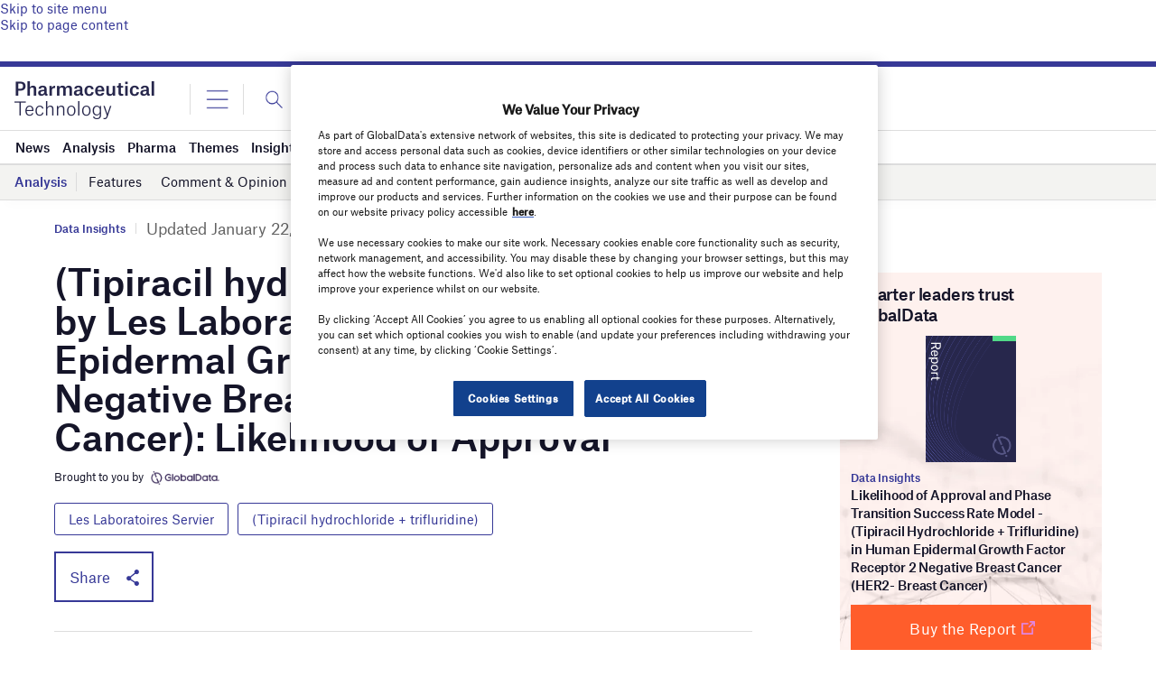

--- FILE ---
content_type: text/html; charset=utf-8
request_url: https://www.google.com/recaptcha/api2/anchor?ar=1&k=6LcqBjQUAAAAAOm0OoVcGhdeuwRaYeG44rfzGqtv&co=aHR0cHM6Ly93d3cucGhhcm1hY2V1dGljYWwtdGVjaG5vbG9neS5jb206NDQz&hl=en&v=PoyoqOPhxBO7pBk68S4YbpHZ&size=normal&anchor-ms=20000&execute-ms=30000&cb=17uvr6btj7tx
body_size: 49291
content:
<!DOCTYPE HTML><html dir="ltr" lang="en"><head><meta http-equiv="Content-Type" content="text/html; charset=UTF-8">
<meta http-equiv="X-UA-Compatible" content="IE=edge">
<title>reCAPTCHA</title>
<style type="text/css">
/* cyrillic-ext */
@font-face {
  font-family: 'Roboto';
  font-style: normal;
  font-weight: 400;
  font-stretch: 100%;
  src: url(//fonts.gstatic.com/s/roboto/v48/KFO7CnqEu92Fr1ME7kSn66aGLdTylUAMa3GUBHMdazTgWw.woff2) format('woff2');
  unicode-range: U+0460-052F, U+1C80-1C8A, U+20B4, U+2DE0-2DFF, U+A640-A69F, U+FE2E-FE2F;
}
/* cyrillic */
@font-face {
  font-family: 'Roboto';
  font-style: normal;
  font-weight: 400;
  font-stretch: 100%;
  src: url(//fonts.gstatic.com/s/roboto/v48/KFO7CnqEu92Fr1ME7kSn66aGLdTylUAMa3iUBHMdazTgWw.woff2) format('woff2');
  unicode-range: U+0301, U+0400-045F, U+0490-0491, U+04B0-04B1, U+2116;
}
/* greek-ext */
@font-face {
  font-family: 'Roboto';
  font-style: normal;
  font-weight: 400;
  font-stretch: 100%;
  src: url(//fonts.gstatic.com/s/roboto/v48/KFO7CnqEu92Fr1ME7kSn66aGLdTylUAMa3CUBHMdazTgWw.woff2) format('woff2');
  unicode-range: U+1F00-1FFF;
}
/* greek */
@font-face {
  font-family: 'Roboto';
  font-style: normal;
  font-weight: 400;
  font-stretch: 100%;
  src: url(//fonts.gstatic.com/s/roboto/v48/KFO7CnqEu92Fr1ME7kSn66aGLdTylUAMa3-UBHMdazTgWw.woff2) format('woff2');
  unicode-range: U+0370-0377, U+037A-037F, U+0384-038A, U+038C, U+038E-03A1, U+03A3-03FF;
}
/* math */
@font-face {
  font-family: 'Roboto';
  font-style: normal;
  font-weight: 400;
  font-stretch: 100%;
  src: url(//fonts.gstatic.com/s/roboto/v48/KFO7CnqEu92Fr1ME7kSn66aGLdTylUAMawCUBHMdazTgWw.woff2) format('woff2');
  unicode-range: U+0302-0303, U+0305, U+0307-0308, U+0310, U+0312, U+0315, U+031A, U+0326-0327, U+032C, U+032F-0330, U+0332-0333, U+0338, U+033A, U+0346, U+034D, U+0391-03A1, U+03A3-03A9, U+03B1-03C9, U+03D1, U+03D5-03D6, U+03F0-03F1, U+03F4-03F5, U+2016-2017, U+2034-2038, U+203C, U+2040, U+2043, U+2047, U+2050, U+2057, U+205F, U+2070-2071, U+2074-208E, U+2090-209C, U+20D0-20DC, U+20E1, U+20E5-20EF, U+2100-2112, U+2114-2115, U+2117-2121, U+2123-214F, U+2190, U+2192, U+2194-21AE, U+21B0-21E5, U+21F1-21F2, U+21F4-2211, U+2213-2214, U+2216-22FF, U+2308-230B, U+2310, U+2319, U+231C-2321, U+2336-237A, U+237C, U+2395, U+239B-23B7, U+23D0, U+23DC-23E1, U+2474-2475, U+25AF, U+25B3, U+25B7, U+25BD, U+25C1, U+25CA, U+25CC, U+25FB, U+266D-266F, U+27C0-27FF, U+2900-2AFF, U+2B0E-2B11, U+2B30-2B4C, U+2BFE, U+3030, U+FF5B, U+FF5D, U+1D400-1D7FF, U+1EE00-1EEFF;
}
/* symbols */
@font-face {
  font-family: 'Roboto';
  font-style: normal;
  font-weight: 400;
  font-stretch: 100%;
  src: url(//fonts.gstatic.com/s/roboto/v48/KFO7CnqEu92Fr1ME7kSn66aGLdTylUAMaxKUBHMdazTgWw.woff2) format('woff2');
  unicode-range: U+0001-000C, U+000E-001F, U+007F-009F, U+20DD-20E0, U+20E2-20E4, U+2150-218F, U+2190, U+2192, U+2194-2199, U+21AF, U+21E6-21F0, U+21F3, U+2218-2219, U+2299, U+22C4-22C6, U+2300-243F, U+2440-244A, U+2460-24FF, U+25A0-27BF, U+2800-28FF, U+2921-2922, U+2981, U+29BF, U+29EB, U+2B00-2BFF, U+4DC0-4DFF, U+FFF9-FFFB, U+10140-1018E, U+10190-1019C, U+101A0, U+101D0-101FD, U+102E0-102FB, U+10E60-10E7E, U+1D2C0-1D2D3, U+1D2E0-1D37F, U+1F000-1F0FF, U+1F100-1F1AD, U+1F1E6-1F1FF, U+1F30D-1F30F, U+1F315, U+1F31C, U+1F31E, U+1F320-1F32C, U+1F336, U+1F378, U+1F37D, U+1F382, U+1F393-1F39F, U+1F3A7-1F3A8, U+1F3AC-1F3AF, U+1F3C2, U+1F3C4-1F3C6, U+1F3CA-1F3CE, U+1F3D4-1F3E0, U+1F3ED, U+1F3F1-1F3F3, U+1F3F5-1F3F7, U+1F408, U+1F415, U+1F41F, U+1F426, U+1F43F, U+1F441-1F442, U+1F444, U+1F446-1F449, U+1F44C-1F44E, U+1F453, U+1F46A, U+1F47D, U+1F4A3, U+1F4B0, U+1F4B3, U+1F4B9, U+1F4BB, U+1F4BF, U+1F4C8-1F4CB, U+1F4D6, U+1F4DA, U+1F4DF, U+1F4E3-1F4E6, U+1F4EA-1F4ED, U+1F4F7, U+1F4F9-1F4FB, U+1F4FD-1F4FE, U+1F503, U+1F507-1F50B, U+1F50D, U+1F512-1F513, U+1F53E-1F54A, U+1F54F-1F5FA, U+1F610, U+1F650-1F67F, U+1F687, U+1F68D, U+1F691, U+1F694, U+1F698, U+1F6AD, U+1F6B2, U+1F6B9-1F6BA, U+1F6BC, U+1F6C6-1F6CF, U+1F6D3-1F6D7, U+1F6E0-1F6EA, U+1F6F0-1F6F3, U+1F6F7-1F6FC, U+1F700-1F7FF, U+1F800-1F80B, U+1F810-1F847, U+1F850-1F859, U+1F860-1F887, U+1F890-1F8AD, U+1F8B0-1F8BB, U+1F8C0-1F8C1, U+1F900-1F90B, U+1F93B, U+1F946, U+1F984, U+1F996, U+1F9E9, U+1FA00-1FA6F, U+1FA70-1FA7C, U+1FA80-1FA89, U+1FA8F-1FAC6, U+1FACE-1FADC, U+1FADF-1FAE9, U+1FAF0-1FAF8, U+1FB00-1FBFF;
}
/* vietnamese */
@font-face {
  font-family: 'Roboto';
  font-style: normal;
  font-weight: 400;
  font-stretch: 100%;
  src: url(//fonts.gstatic.com/s/roboto/v48/KFO7CnqEu92Fr1ME7kSn66aGLdTylUAMa3OUBHMdazTgWw.woff2) format('woff2');
  unicode-range: U+0102-0103, U+0110-0111, U+0128-0129, U+0168-0169, U+01A0-01A1, U+01AF-01B0, U+0300-0301, U+0303-0304, U+0308-0309, U+0323, U+0329, U+1EA0-1EF9, U+20AB;
}
/* latin-ext */
@font-face {
  font-family: 'Roboto';
  font-style: normal;
  font-weight: 400;
  font-stretch: 100%;
  src: url(//fonts.gstatic.com/s/roboto/v48/KFO7CnqEu92Fr1ME7kSn66aGLdTylUAMa3KUBHMdazTgWw.woff2) format('woff2');
  unicode-range: U+0100-02BA, U+02BD-02C5, U+02C7-02CC, U+02CE-02D7, U+02DD-02FF, U+0304, U+0308, U+0329, U+1D00-1DBF, U+1E00-1E9F, U+1EF2-1EFF, U+2020, U+20A0-20AB, U+20AD-20C0, U+2113, U+2C60-2C7F, U+A720-A7FF;
}
/* latin */
@font-face {
  font-family: 'Roboto';
  font-style: normal;
  font-weight: 400;
  font-stretch: 100%;
  src: url(//fonts.gstatic.com/s/roboto/v48/KFO7CnqEu92Fr1ME7kSn66aGLdTylUAMa3yUBHMdazQ.woff2) format('woff2');
  unicode-range: U+0000-00FF, U+0131, U+0152-0153, U+02BB-02BC, U+02C6, U+02DA, U+02DC, U+0304, U+0308, U+0329, U+2000-206F, U+20AC, U+2122, U+2191, U+2193, U+2212, U+2215, U+FEFF, U+FFFD;
}
/* cyrillic-ext */
@font-face {
  font-family: 'Roboto';
  font-style: normal;
  font-weight: 500;
  font-stretch: 100%;
  src: url(//fonts.gstatic.com/s/roboto/v48/KFO7CnqEu92Fr1ME7kSn66aGLdTylUAMa3GUBHMdazTgWw.woff2) format('woff2');
  unicode-range: U+0460-052F, U+1C80-1C8A, U+20B4, U+2DE0-2DFF, U+A640-A69F, U+FE2E-FE2F;
}
/* cyrillic */
@font-face {
  font-family: 'Roboto';
  font-style: normal;
  font-weight: 500;
  font-stretch: 100%;
  src: url(//fonts.gstatic.com/s/roboto/v48/KFO7CnqEu92Fr1ME7kSn66aGLdTylUAMa3iUBHMdazTgWw.woff2) format('woff2');
  unicode-range: U+0301, U+0400-045F, U+0490-0491, U+04B0-04B1, U+2116;
}
/* greek-ext */
@font-face {
  font-family: 'Roboto';
  font-style: normal;
  font-weight: 500;
  font-stretch: 100%;
  src: url(//fonts.gstatic.com/s/roboto/v48/KFO7CnqEu92Fr1ME7kSn66aGLdTylUAMa3CUBHMdazTgWw.woff2) format('woff2');
  unicode-range: U+1F00-1FFF;
}
/* greek */
@font-face {
  font-family: 'Roboto';
  font-style: normal;
  font-weight: 500;
  font-stretch: 100%;
  src: url(//fonts.gstatic.com/s/roboto/v48/KFO7CnqEu92Fr1ME7kSn66aGLdTylUAMa3-UBHMdazTgWw.woff2) format('woff2');
  unicode-range: U+0370-0377, U+037A-037F, U+0384-038A, U+038C, U+038E-03A1, U+03A3-03FF;
}
/* math */
@font-face {
  font-family: 'Roboto';
  font-style: normal;
  font-weight: 500;
  font-stretch: 100%;
  src: url(//fonts.gstatic.com/s/roboto/v48/KFO7CnqEu92Fr1ME7kSn66aGLdTylUAMawCUBHMdazTgWw.woff2) format('woff2');
  unicode-range: U+0302-0303, U+0305, U+0307-0308, U+0310, U+0312, U+0315, U+031A, U+0326-0327, U+032C, U+032F-0330, U+0332-0333, U+0338, U+033A, U+0346, U+034D, U+0391-03A1, U+03A3-03A9, U+03B1-03C9, U+03D1, U+03D5-03D6, U+03F0-03F1, U+03F4-03F5, U+2016-2017, U+2034-2038, U+203C, U+2040, U+2043, U+2047, U+2050, U+2057, U+205F, U+2070-2071, U+2074-208E, U+2090-209C, U+20D0-20DC, U+20E1, U+20E5-20EF, U+2100-2112, U+2114-2115, U+2117-2121, U+2123-214F, U+2190, U+2192, U+2194-21AE, U+21B0-21E5, U+21F1-21F2, U+21F4-2211, U+2213-2214, U+2216-22FF, U+2308-230B, U+2310, U+2319, U+231C-2321, U+2336-237A, U+237C, U+2395, U+239B-23B7, U+23D0, U+23DC-23E1, U+2474-2475, U+25AF, U+25B3, U+25B7, U+25BD, U+25C1, U+25CA, U+25CC, U+25FB, U+266D-266F, U+27C0-27FF, U+2900-2AFF, U+2B0E-2B11, U+2B30-2B4C, U+2BFE, U+3030, U+FF5B, U+FF5D, U+1D400-1D7FF, U+1EE00-1EEFF;
}
/* symbols */
@font-face {
  font-family: 'Roboto';
  font-style: normal;
  font-weight: 500;
  font-stretch: 100%;
  src: url(//fonts.gstatic.com/s/roboto/v48/KFO7CnqEu92Fr1ME7kSn66aGLdTylUAMaxKUBHMdazTgWw.woff2) format('woff2');
  unicode-range: U+0001-000C, U+000E-001F, U+007F-009F, U+20DD-20E0, U+20E2-20E4, U+2150-218F, U+2190, U+2192, U+2194-2199, U+21AF, U+21E6-21F0, U+21F3, U+2218-2219, U+2299, U+22C4-22C6, U+2300-243F, U+2440-244A, U+2460-24FF, U+25A0-27BF, U+2800-28FF, U+2921-2922, U+2981, U+29BF, U+29EB, U+2B00-2BFF, U+4DC0-4DFF, U+FFF9-FFFB, U+10140-1018E, U+10190-1019C, U+101A0, U+101D0-101FD, U+102E0-102FB, U+10E60-10E7E, U+1D2C0-1D2D3, U+1D2E0-1D37F, U+1F000-1F0FF, U+1F100-1F1AD, U+1F1E6-1F1FF, U+1F30D-1F30F, U+1F315, U+1F31C, U+1F31E, U+1F320-1F32C, U+1F336, U+1F378, U+1F37D, U+1F382, U+1F393-1F39F, U+1F3A7-1F3A8, U+1F3AC-1F3AF, U+1F3C2, U+1F3C4-1F3C6, U+1F3CA-1F3CE, U+1F3D4-1F3E0, U+1F3ED, U+1F3F1-1F3F3, U+1F3F5-1F3F7, U+1F408, U+1F415, U+1F41F, U+1F426, U+1F43F, U+1F441-1F442, U+1F444, U+1F446-1F449, U+1F44C-1F44E, U+1F453, U+1F46A, U+1F47D, U+1F4A3, U+1F4B0, U+1F4B3, U+1F4B9, U+1F4BB, U+1F4BF, U+1F4C8-1F4CB, U+1F4D6, U+1F4DA, U+1F4DF, U+1F4E3-1F4E6, U+1F4EA-1F4ED, U+1F4F7, U+1F4F9-1F4FB, U+1F4FD-1F4FE, U+1F503, U+1F507-1F50B, U+1F50D, U+1F512-1F513, U+1F53E-1F54A, U+1F54F-1F5FA, U+1F610, U+1F650-1F67F, U+1F687, U+1F68D, U+1F691, U+1F694, U+1F698, U+1F6AD, U+1F6B2, U+1F6B9-1F6BA, U+1F6BC, U+1F6C6-1F6CF, U+1F6D3-1F6D7, U+1F6E0-1F6EA, U+1F6F0-1F6F3, U+1F6F7-1F6FC, U+1F700-1F7FF, U+1F800-1F80B, U+1F810-1F847, U+1F850-1F859, U+1F860-1F887, U+1F890-1F8AD, U+1F8B0-1F8BB, U+1F8C0-1F8C1, U+1F900-1F90B, U+1F93B, U+1F946, U+1F984, U+1F996, U+1F9E9, U+1FA00-1FA6F, U+1FA70-1FA7C, U+1FA80-1FA89, U+1FA8F-1FAC6, U+1FACE-1FADC, U+1FADF-1FAE9, U+1FAF0-1FAF8, U+1FB00-1FBFF;
}
/* vietnamese */
@font-face {
  font-family: 'Roboto';
  font-style: normal;
  font-weight: 500;
  font-stretch: 100%;
  src: url(//fonts.gstatic.com/s/roboto/v48/KFO7CnqEu92Fr1ME7kSn66aGLdTylUAMa3OUBHMdazTgWw.woff2) format('woff2');
  unicode-range: U+0102-0103, U+0110-0111, U+0128-0129, U+0168-0169, U+01A0-01A1, U+01AF-01B0, U+0300-0301, U+0303-0304, U+0308-0309, U+0323, U+0329, U+1EA0-1EF9, U+20AB;
}
/* latin-ext */
@font-face {
  font-family: 'Roboto';
  font-style: normal;
  font-weight: 500;
  font-stretch: 100%;
  src: url(//fonts.gstatic.com/s/roboto/v48/KFO7CnqEu92Fr1ME7kSn66aGLdTylUAMa3KUBHMdazTgWw.woff2) format('woff2');
  unicode-range: U+0100-02BA, U+02BD-02C5, U+02C7-02CC, U+02CE-02D7, U+02DD-02FF, U+0304, U+0308, U+0329, U+1D00-1DBF, U+1E00-1E9F, U+1EF2-1EFF, U+2020, U+20A0-20AB, U+20AD-20C0, U+2113, U+2C60-2C7F, U+A720-A7FF;
}
/* latin */
@font-face {
  font-family: 'Roboto';
  font-style: normal;
  font-weight: 500;
  font-stretch: 100%;
  src: url(//fonts.gstatic.com/s/roboto/v48/KFO7CnqEu92Fr1ME7kSn66aGLdTylUAMa3yUBHMdazQ.woff2) format('woff2');
  unicode-range: U+0000-00FF, U+0131, U+0152-0153, U+02BB-02BC, U+02C6, U+02DA, U+02DC, U+0304, U+0308, U+0329, U+2000-206F, U+20AC, U+2122, U+2191, U+2193, U+2212, U+2215, U+FEFF, U+FFFD;
}
/* cyrillic-ext */
@font-face {
  font-family: 'Roboto';
  font-style: normal;
  font-weight: 900;
  font-stretch: 100%;
  src: url(//fonts.gstatic.com/s/roboto/v48/KFO7CnqEu92Fr1ME7kSn66aGLdTylUAMa3GUBHMdazTgWw.woff2) format('woff2');
  unicode-range: U+0460-052F, U+1C80-1C8A, U+20B4, U+2DE0-2DFF, U+A640-A69F, U+FE2E-FE2F;
}
/* cyrillic */
@font-face {
  font-family: 'Roboto';
  font-style: normal;
  font-weight: 900;
  font-stretch: 100%;
  src: url(//fonts.gstatic.com/s/roboto/v48/KFO7CnqEu92Fr1ME7kSn66aGLdTylUAMa3iUBHMdazTgWw.woff2) format('woff2');
  unicode-range: U+0301, U+0400-045F, U+0490-0491, U+04B0-04B1, U+2116;
}
/* greek-ext */
@font-face {
  font-family: 'Roboto';
  font-style: normal;
  font-weight: 900;
  font-stretch: 100%;
  src: url(//fonts.gstatic.com/s/roboto/v48/KFO7CnqEu92Fr1ME7kSn66aGLdTylUAMa3CUBHMdazTgWw.woff2) format('woff2');
  unicode-range: U+1F00-1FFF;
}
/* greek */
@font-face {
  font-family: 'Roboto';
  font-style: normal;
  font-weight: 900;
  font-stretch: 100%;
  src: url(//fonts.gstatic.com/s/roboto/v48/KFO7CnqEu92Fr1ME7kSn66aGLdTylUAMa3-UBHMdazTgWw.woff2) format('woff2');
  unicode-range: U+0370-0377, U+037A-037F, U+0384-038A, U+038C, U+038E-03A1, U+03A3-03FF;
}
/* math */
@font-face {
  font-family: 'Roboto';
  font-style: normal;
  font-weight: 900;
  font-stretch: 100%;
  src: url(//fonts.gstatic.com/s/roboto/v48/KFO7CnqEu92Fr1ME7kSn66aGLdTylUAMawCUBHMdazTgWw.woff2) format('woff2');
  unicode-range: U+0302-0303, U+0305, U+0307-0308, U+0310, U+0312, U+0315, U+031A, U+0326-0327, U+032C, U+032F-0330, U+0332-0333, U+0338, U+033A, U+0346, U+034D, U+0391-03A1, U+03A3-03A9, U+03B1-03C9, U+03D1, U+03D5-03D6, U+03F0-03F1, U+03F4-03F5, U+2016-2017, U+2034-2038, U+203C, U+2040, U+2043, U+2047, U+2050, U+2057, U+205F, U+2070-2071, U+2074-208E, U+2090-209C, U+20D0-20DC, U+20E1, U+20E5-20EF, U+2100-2112, U+2114-2115, U+2117-2121, U+2123-214F, U+2190, U+2192, U+2194-21AE, U+21B0-21E5, U+21F1-21F2, U+21F4-2211, U+2213-2214, U+2216-22FF, U+2308-230B, U+2310, U+2319, U+231C-2321, U+2336-237A, U+237C, U+2395, U+239B-23B7, U+23D0, U+23DC-23E1, U+2474-2475, U+25AF, U+25B3, U+25B7, U+25BD, U+25C1, U+25CA, U+25CC, U+25FB, U+266D-266F, U+27C0-27FF, U+2900-2AFF, U+2B0E-2B11, U+2B30-2B4C, U+2BFE, U+3030, U+FF5B, U+FF5D, U+1D400-1D7FF, U+1EE00-1EEFF;
}
/* symbols */
@font-face {
  font-family: 'Roboto';
  font-style: normal;
  font-weight: 900;
  font-stretch: 100%;
  src: url(//fonts.gstatic.com/s/roboto/v48/KFO7CnqEu92Fr1ME7kSn66aGLdTylUAMaxKUBHMdazTgWw.woff2) format('woff2');
  unicode-range: U+0001-000C, U+000E-001F, U+007F-009F, U+20DD-20E0, U+20E2-20E4, U+2150-218F, U+2190, U+2192, U+2194-2199, U+21AF, U+21E6-21F0, U+21F3, U+2218-2219, U+2299, U+22C4-22C6, U+2300-243F, U+2440-244A, U+2460-24FF, U+25A0-27BF, U+2800-28FF, U+2921-2922, U+2981, U+29BF, U+29EB, U+2B00-2BFF, U+4DC0-4DFF, U+FFF9-FFFB, U+10140-1018E, U+10190-1019C, U+101A0, U+101D0-101FD, U+102E0-102FB, U+10E60-10E7E, U+1D2C0-1D2D3, U+1D2E0-1D37F, U+1F000-1F0FF, U+1F100-1F1AD, U+1F1E6-1F1FF, U+1F30D-1F30F, U+1F315, U+1F31C, U+1F31E, U+1F320-1F32C, U+1F336, U+1F378, U+1F37D, U+1F382, U+1F393-1F39F, U+1F3A7-1F3A8, U+1F3AC-1F3AF, U+1F3C2, U+1F3C4-1F3C6, U+1F3CA-1F3CE, U+1F3D4-1F3E0, U+1F3ED, U+1F3F1-1F3F3, U+1F3F5-1F3F7, U+1F408, U+1F415, U+1F41F, U+1F426, U+1F43F, U+1F441-1F442, U+1F444, U+1F446-1F449, U+1F44C-1F44E, U+1F453, U+1F46A, U+1F47D, U+1F4A3, U+1F4B0, U+1F4B3, U+1F4B9, U+1F4BB, U+1F4BF, U+1F4C8-1F4CB, U+1F4D6, U+1F4DA, U+1F4DF, U+1F4E3-1F4E6, U+1F4EA-1F4ED, U+1F4F7, U+1F4F9-1F4FB, U+1F4FD-1F4FE, U+1F503, U+1F507-1F50B, U+1F50D, U+1F512-1F513, U+1F53E-1F54A, U+1F54F-1F5FA, U+1F610, U+1F650-1F67F, U+1F687, U+1F68D, U+1F691, U+1F694, U+1F698, U+1F6AD, U+1F6B2, U+1F6B9-1F6BA, U+1F6BC, U+1F6C6-1F6CF, U+1F6D3-1F6D7, U+1F6E0-1F6EA, U+1F6F0-1F6F3, U+1F6F7-1F6FC, U+1F700-1F7FF, U+1F800-1F80B, U+1F810-1F847, U+1F850-1F859, U+1F860-1F887, U+1F890-1F8AD, U+1F8B0-1F8BB, U+1F8C0-1F8C1, U+1F900-1F90B, U+1F93B, U+1F946, U+1F984, U+1F996, U+1F9E9, U+1FA00-1FA6F, U+1FA70-1FA7C, U+1FA80-1FA89, U+1FA8F-1FAC6, U+1FACE-1FADC, U+1FADF-1FAE9, U+1FAF0-1FAF8, U+1FB00-1FBFF;
}
/* vietnamese */
@font-face {
  font-family: 'Roboto';
  font-style: normal;
  font-weight: 900;
  font-stretch: 100%;
  src: url(//fonts.gstatic.com/s/roboto/v48/KFO7CnqEu92Fr1ME7kSn66aGLdTylUAMa3OUBHMdazTgWw.woff2) format('woff2');
  unicode-range: U+0102-0103, U+0110-0111, U+0128-0129, U+0168-0169, U+01A0-01A1, U+01AF-01B0, U+0300-0301, U+0303-0304, U+0308-0309, U+0323, U+0329, U+1EA0-1EF9, U+20AB;
}
/* latin-ext */
@font-face {
  font-family: 'Roboto';
  font-style: normal;
  font-weight: 900;
  font-stretch: 100%;
  src: url(//fonts.gstatic.com/s/roboto/v48/KFO7CnqEu92Fr1ME7kSn66aGLdTylUAMa3KUBHMdazTgWw.woff2) format('woff2');
  unicode-range: U+0100-02BA, U+02BD-02C5, U+02C7-02CC, U+02CE-02D7, U+02DD-02FF, U+0304, U+0308, U+0329, U+1D00-1DBF, U+1E00-1E9F, U+1EF2-1EFF, U+2020, U+20A0-20AB, U+20AD-20C0, U+2113, U+2C60-2C7F, U+A720-A7FF;
}
/* latin */
@font-face {
  font-family: 'Roboto';
  font-style: normal;
  font-weight: 900;
  font-stretch: 100%;
  src: url(//fonts.gstatic.com/s/roboto/v48/KFO7CnqEu92Fr1ME7kSn66aGLdTylUAMa3yUBHMdazQ.woff2) format('woff2');
  unicode-range: U+0000-00FF, U+0131, U+0152-0153, U+02BB-02BC, U+02C6, U+02DA, U+02DC, U+0304, U+0308, U+0329, U+2000-206F, U+20AC, U+2122, U+2191, U+2193, U+2212, U+2215, U+FEFF, U+FFFD;
}

</style>
<link rel="stylesheet" type="text/css" href="https://www.gstatic.com/recaptcha/releases/PoyoqOPhxBO7pBk68S4YbpHZ/styles__ltr.css">
<script nonce="rCiOfTxCdY10lZtVjceIwA" type="text/javascript">window['__recaptcha_api'] = 'https://www.google.com/recaptcha/api2/';</script>
<script type="text/javascript" src="https://www.gstatic.com/recaptcha/releases/PoyoqOPhxBO7pBk68S4YbpHZ/recaptcha__en.js" nonce="rCiOfTxCdY10lZtVjceIwA">
      
    </script></head>
<body><div id="rc-anchor-alert" class="rc-anchor-alert"></div>
<input type="hidden" id="recaptcha-token" value="[base64]">
<script type="text/javascript" nonce="rCiOfTxCdY10lZtVjceIwA">
      recaptcha.anchor.Main.init("[\x22ainput\x22,[\x22bgdata\x22,\x22\x22,\[base64]/[base64]/bmV3IFpbdF0obVswXSk6Sz09Mj9uZXcgWlt0XShtWzBdLG1bMV0pOks9PTM/bmV3IFpbdF0obVswXSxtWzFdLG1bMl0pOks9PTQ/[base64]/[base64]/[base64]/[base64]/[base64]/[base64]/[base64]/[base64]/[base64]/[base64]/[base64]/[base64]/[base64]/[base64]\\u003d\\u003d\x22,\[base64]\\u003d\x22,\x22dn7DrkVzw7nDmQQDwqA1K3XDqiNvw7oQCAnDshfDuGPCoE9zMmQSBsOpw6NMHMKFNSzDucOFwrbDr8OrTsOWTcKZwrfDoR7DncOMYUAcw6/[base64]/DuMOUwq1nw5klJMORJQzDtzrCsj4iw6slw4rDq8Kpw7HChXIiIER+VsO2BMOvFsOrw7rDlRxkwr/CiMOAZyszRsOuXsOIwqPDlcOmPBXDkcKGw5Q2w7QwSyvDusKQbT7CinJAw6XClMKwfcKbwoDCg085w4zDkcKWNMOHMsOIwrgpNGnCpQMrZ01GwoDCvQoNPsKQw6rCvibDgMOmwrwqHzLCtn/Ci8O2wqhuAmd2wpcwbF7CuB/Cv8OjTSsVwrDDvhgSRUEIT2giSx/DuyFtw5Ibw6pNIMKyw4h4V8O/QsKtwoJfw44ncgt4w6zDiGx+w4V/KcOdw5UPwpfDg17ChjMad8OIw4xSwrJsdMKnwq/DtwLDkwTDrsKYw7/DvUZ1XThxwqnDtxcWw7XCgRnCiEXCikMFwrZAdcK0w44/wpNSw7wkEsKBw6fChMKew6Z6SE7Du8OyPyMhAcKbWcOFKh/[base64]/wqQwwqzDm8Krw4ECw6bDuMOuV3oHwrJ5R293woHCsV4/[base64]/Cn8Kqw4/Dh3bDrHLDhMOmw6XCjUbCi1rCssKMw50+w6R5wpFnfSgDwrjDssK2w5Yawp7DtcKyAMOtwopwLsOyw4IlB3XCgHtZw5lgw4khw4UcwobDoMOBFnXCnVHDuD/CgBXDvsKowqHCv8OpQsOzVcOlaW85wpd/woXCv1XDqsOxPMOkw4t7w6XDvSh3HwHDjBvCnAZJwpjCkSpnLBzDg8KyaElzw4xfYsKGGUnDtCd0FMOpw499w6PDl8KkQD/DucKwwpBcLMOYYnvCokEAwoYCw79+CnNZwpnDkMOnw4kPA2FRGzHCk8KhGsK7XcOew6NlLXogwoIGw77Cm0Uww6HDnMK5NsONDMKILcKBc13ClXFvXW3DkcKcwrtpWMOPw5fDtcKZQG/CjyrDr8OiCsKFwqAwwofDqMOzw5HDgcOAZ8OTwrTCpkkFDcOhw57ChsKLAg7DsxQCHcOKempiw5TCkcO+TU3CuW8dTMKkw75veyNrWD7CjsKiw79KHcOlL1fDqSjDoMKSw4cfwpcgwoDDumXDpUgXwo/CtcKywqJWAsKRDsOWHzLCiMKYPlI3woRHLFgXT0DDgcKZw7Y+cGx0SsKZwqzCj0nDjcK2w6Nmw7R7wqrDhMKsC0ksUcOmKwnCqnXDh8KNw6NAFG/CkcKgSXbDrcKCw64Lw4hFwoRBIV7DscOVL8K2V8KnTElZwqnDpmB4NwzCjFJ6CMKjDQ1RwoTCrMKsQ1/DjsKeHMK5w6zCnsO9GsOzwoE/wo3DmMKdI8Ogw4XCusKqbsKHJ2bCtDfCsQQefsKZw4fDj8ORw4Fyw7AyAcKcw7JnEgnDtitoDsO7AMK1VhU/w4RndsO9dMKFwqbCq8KewodXYBXCosORwonCpi/[base64]/Cih3DsV7DtkvDocKAwr/CgznDk8KIwqrDtmbDh8ONw7LCrgsBw6Udw4how485WHgnC8Kgw5UBwoLDv8O+woHDo8KGcRTCpsKRXj0dc8KXW8O2fsK7w59aPsKuwrcGFAPDk8KewrHClGNyw5fCoSrDn1/Cq3I1e0lHwpzCuVvCrMK8RcOpwr41EsKcH8O4wrHCvndPZmoNBMKdwrcnwoV8wrpJwp/Chy7CncK3wrMfw7bCsxsawpNGLcODBx3Dv8KDw73DpVDDnsK9w7bDpCNzw5s6wokxw6Eow7cLHcKDBBjDu27CnMOmGHzCj8KLwq/Ci8OMNSIPw5rDt0RkfwXDr2bDrUgtwqdpwqjDmcKtH2h+w4MQSsKGRzDCqWgcbMK3wo3CkDLCj8Kpw4odUSLDtXlzSijCglgTwp3CgmlTw4fCgMKOTXTDhMOow5DDnwRRNE04wpZXFGnCsTI3wpbDucKlwo/[base64]/Ct2fDols5wphPw6jDusK9e0khw6nDvMOVw74IQFnDmcK/AcOHY8OINcK0wrpQDhkbw5N7w63DmR7Du8KGa8KMw4PDtcKIw7LDnCx6TGZ0w4d+CcKJw70jCBnDvBfCgcOww5jDs8Kbw6fCh8O9HSXDtsO4wp/CmkTCmcOsHnPDucOEwo/DjnTCuyMNwps3w4zDssOSYlpLCFfDiMOBw7/Cs8KiSMOSe8OSBsKdIsKNNsOBdwjDpQtUP8O2wrXDjsObw73CnWowbsKgwoLCjcKmGnM8w5HDhcOgBkDCu3UHSjXCpScmTcO1fDbCqxMtVF/DmsKwcgjCnEk5wppsO8ODf8Kuw5LDv8OewrBfwqnDkRzChMK9w5HCkVU2wrbCkMOdwo4Xwp5mB8Ocw6I3HcOVZlw/[base64]/DgxDDl8Ozw7rCv8KMWnlewoTCicKiYcOtw63ChCLCry7DicKLw5HCq8KNalXDr3jCg27DhcKjGsKFfUJkIVgWwpDCkghPwr/[base64]/UcKDTiw9wr7CosK4Mg/CgxzCoMO6w4Yvwp0Jw7oaSiXCihrCqcOew7VuwrE6bXYmw4tDCsOAVMOrT8OUwrdGw7bDqAMcw4zDvcKBQhjCtcKgw5xKwqDClcK3JcO2QX/Cgn/DmxvCpVzDqgXDgXgVwqxywo/CpsO6w5kxw7YhAcO7VC1Ew7TDt8ODw47DvW8Vw60jw4zDrMOMw5J/dXnCi8KIccOww7ogwqzCpcK9FcO1E1Rjw4U5M18gwp/DkBTDmEXChsOuw5s4IyTDmMKgEcK7wrsrZSHDsMKSY8OQw67CrMObAcKPGAZRf8Oqd28Kwp/CocOQTsOXw4RDPsK8NhAtbHoLwrgET8OnwqbCgHXDmz3DqnFZwrzCs8OCwrPCl8Owb8KufRMawqECw7UbUsKLw7VBeyFyw4AAa28kbcKVw7XCr8KyKsOQw5PDhDLDsiDCpBjCljNjVsKkw7tmwpEBw6VZwrYEw6PDoDvDrhgsDVxSZA7DtsO1ZcOdYl/Ch8Ktw5NsJCVlBsOlwrYGDmARwqIuPsO1woQXGBXCjlPCs8KTw6Z3S8OUNsOyw4HCocKOwrtkDsKBDsKyQ8OHw7pHAcO6Ki8YOsKOFQPDj8Otw4tcFMOlIy7Ch8KOwoDDj8OXwrRmOGBSCQopwofCumEXw4UAQ2/[base64]/DpcOwMxcGFcOJEgAEwrYwY0cpJCY/S1gnCMOgFMKVRMKQF1nCkCHDhk5uwokgVAsqwpHDqsKlwozDkMK/VFnDtz9ewp8kwp9CYMOZZhvDighxc8O3GcOCw4LDvMKeX0pPMsO4NUB/wo3CjVgsMmlUYhJOSGELXMKdWsKJwoAIHsKfCMKeR8KeOsO3AsKcB8KiNMO+w48GwoAFZsOaw51NZyYyPgVeE8KVZTFjK39nwpnDscOPwpJ/w6luw5cYwrFVDjR+d0DDqsKXw5g/Xn3Dr8O9RsO8w6PDnMOpYMKfQxnDoXbCtCcJwofCs8OxTQTCrMO1T8KHwoUAw5TDkSE+wrt+L3oswo7DinjCucOpEcOWwovDt8KVwoDCpjPDpcKQSsOawr0zwo3DpMOJw4/CvMKCN8KlUUksQcOzBSfDsBrDncKoMsKBwrvDlsK/MyNow5zCicOXw7Fdw6LCvynCiMO+w4HDncKXw6nCocO8wp0WJQcaDB3DsTIbw6xzwoEFFXlHe3DDvsOGwpTCm07CqcOSMSHDgTjCgsK/MMOULmPClMOfFcKAwrpqCV9gOcKGwrN3w5nCtTttw7nDsMKCMsOTwo8mw4YCEcOKCBjCv8KnOsKPGgJ0wp3CjcOOdMKdw6o6wpdyRBhAw4vDqSkAccKEJMK2fE47w45Ow4XClsO/fsOkw4BDNcOsKcKDSxl5woPDmcKFBsKbDsK3VMOKbcOkYMKtKjYBI8OdwrgNw6/Ci8K1w6FPEwbCqMOQw47ChzBXDT4ywpTChXspw6XDlTbDsMK3woUpeQLCmMKFJwHDhMKDXk3ChgbClVsydMKrw47DoMKswoVLCsKjVcKmwrM0w5zCmUNxdsOJd8ONER0Xw5XDt2tGwq0fFcKEesKsRFbCsHxyIMOWwpDDrz/CucOWHsKJWWhqXkICwrBodQHDuTsvw7PDoVnCtm94FS/Dgi3CgMOpw5Yww7zDjMK8dsOqTXkZR8KywrB3LlvDpMOuP8KQwqjCigcVMMOHw5EtbcKqw4gudSNDwrhww7zDpktlVcOmw5LDuMO/[base64]/wokXK8Kuw47Dmn5AVHXDnCTDh0Eyw6fCiBZzdMOWIQvCjW/[base64]/DjyvDhhILCcKcGMOXeRDCm8KnD0YZw6zChCTCnE0WwoTCpsKww7Ylwr/CnMKlEMKKFsK3BMO2wrcjEBrCh1waZFvCpMOUTDMgWcKDwpsZwqURb8OawodCw79rw6VGW8OzZsK6w7ViCCBCw6t8wr/[base64]/wqfCnwd4AMKYwp/Cpj/CgmPDoMK8w4XDocKbNxQoPijCr10rXGJCD8OawpjCjVpzZEl7FgHCoMKRcsOrfsO2DMK/BsOpwpsdLCHDiMK5CFLDlMOIwpsUP8KYw5Fuw6zDkTQbwrXCsmsPHsO2dsOYfcONGmDCsmbDmiJewqHDh0/CkVxxRVjDqcO1JMODQijDqWd/P8KAwrRxICnDrisRw7pCw7vCu8ObwrhVYmDCkzvCswYYwprDhDMqwq/[base64]/SCsaHX8Yw5zCqSh+w4nDtsOVwo0/[base64]/[base64]/Dp8KdX213wrHCpx5TGSHDnsOlO8Olw6XDt8O9w4BJw5fDvsKXwrzChsKIPWXCgnd6w5/[base64]/Dq07DrMOWw7XDu3PCl1PCi8OJIFRKw6VBQ3fCqsOCw7TCqH/DplPDoMOvEAFEwps6w7cfYSImX3oqcxRBIcO/[base64]/w5M8DcOvTx1SEcOKw5hmB8Kaw6/[base64]/Dhw8Kwp0IZ2fCilTDqxc4wpnDgMOXYCV9w6xPFUbCm8Kyw73CmBnCuRjDoy/Cu8OWwpBNw5g4w7jCt2rChcOcdsK7w70DfDdsw5sKw7p+VFcRQcKFw596wozDlS8fwrTComHDi1LDs35Awq7CiMK5w6vCjiM9w45Aw7JqGMOtw7/CjcOAwrjChsKiVVMjw6DCusOpN2rDhMOpw5RQw6bDnMOGwpJqTk3Ci8OSORTDu8KGw6sqKh1VwqITDsOEw57Ck8OJPFs2wp82dsOjwo50BChbw45ma0bDmsKnZATDuW0zeMOGwo3Ct8OZwofCt8Kkw6hYw7HCksKUwrRLwozDtMOXwrzCqMKwBhU4w7bDkMO/w5bDpw8iOyFEw4vDgcOYOH3Dr1vDosKrFiTChcO+P8KTwqHDqcKMw7HCpsKcw5hmw75zwrltw7/DuU/CkVHCvCnDlsOMw4LClDV/wrAeb8KxK8OPA8OWwqLDgMK/VsK/wqwqDHB7e8KMDMOPw6hewqccdcKRwrxYQQF8wo1XRMOzw6o7woDDpRxRSDzCpsOkwonDo8KhDRLCl8K1wp4pw6V4w71gYcKlSHlAecOlc8KsWMKHCzfDrXARwpHCgmotw5MwwrAAw4TDp1IAH8Oow4TDq104wo/[base64]/DlcK/[base64]/CpmHCrxbCpyBywrjDtMKxw5dgLl8jw4nCsnHCg8KLYmwpw6tIQ8KOw786wopRw5nCkGHDvUJCw7cWwpU2w6vDrsOmwq7DocKAw4c7GcOWw67CvQ7DmcOIc0XCsS/ChcOZFF3CisKZRFHCusOfwqsqMggQwoLDkk4QQsOIcsOSwp/DoxDCmcKkecOawpLDkBBZLCHCoi/CvMKowoxawpnCqsOrwoXDvjvDvsKswovCrQgPwoTCuk/Do8KtH009AxvDtsKWXXrDg8KjwpEGw7HCvHwWw7xOw6jCsQ/CnMO6wr/[base64]/wp5Kw5otcTIBeTrDuMOsw6zDuzTCr2XDuUrDjU4fX18pcgDCsMKWMUIkwrbCs8KmwrYlLsOnwrVyTyrCrBsNw7TChcOBw5LDiXslRzrCoHJfwrchOcOkwrjCjW/DvsOTw7YZwpQuw6Rlw7ATwq3DoMOfw7XCucOfKcKMw6F3w6XCgDA4XcO1LcKlw5zDiMKwwo/DqsK2aMKFw57ClzIIwpM8wpJNVDrDn3jDgDBMehMIw615F8KkKMKww51QDcOfLcOoOTctw5bDtsOaw6jDgFLDqijDlXUBw7VRwodRwoXCjypxwqzClRA9LcKfwrtMwrfChMKew48+wpV/fsOoQBfDnzVKYsKcPBp5wpvCg8OXPsO3OVhyw4RmQMOPIcKiw5Y2w6fCksKIWww0w48mwqHCrCXCscOBW8OBMwLDq8OEwqRRw5wfw67CiWfDi1Zow7ofKCzDszUPAsOsw6/DvHExwq7DjcOEamoEw5PCn8OGw5bDpMOGWj9GwrEMw5vCszRmEx7CmSzDp8OBwpbDqEVOM8K6CMOQwqTDqGnDsH7Cv8K0LHRbw7REOzbDi8OTfsO9w7PCqWbDp8K6wqgEZ1how6jCgcOhwp8Rw7DDk0LDtgLDt0Ibw6jDgsOEw7/DqcKFw6LCiQsJw7MbesKeey7CgWXDonAKwr80ClAwLcK4wrxnAQQeQHLCgCvCgcK6G8KSaiTChiI1w49pw6rCn0dGw50KRwbChcKEwqVvwr/[base64]/L8OTRcK4SjNOJcKkLgInwodiw58GWsK2ScOcwpvCpHnCu1cFBcOkwrzDihgJS8KnDcKpb3E7w6vDpcKGTh3DosKHw5JmTTfDhsKXw4pKVsO/[base64]/Ds8Otw7PDqno3esKcBcKAPcOCw4QKL8KBMMK2wqTDjxrCkMOcwowFwqDCpSYWMFHCocOqwqpkMFwnw6lfw7IqTcKRw7/CmGQNw5wuMAjDrMKjw7JOw73DscKXWMKBdClHHQBbV8OYwqPDlcKwTzJJw40mw6DDhcOCw5Evw7bDlWcOwpDCtjfCoRHCsMOmwoEgwqDDk8Ovw6oIw5nDu8OWw7jDhcOeFsO2D07DsVUNwq/CoMKbwpNEwpHDncKhw5J/[base64]/CkMKEJ8Kaw4djERRTwpMJDRgBw4vCpcKSw5fDvcKww4PDs8KiwqQMU8OXw6TDlMOgw5YsEAjDvltrEGMgwpwrwp97w7LClnzDpTgrCCHCnMO0awbDkTbDjcKoTT7CmcK3wrbCv8K+Dhp2KlFhfMOEw6ckPzDDgldow4/[base64]/[base64]/[base64]/[base64]/Cl0ltHMOgwooZwpHDvMKUwrw6wrs0J8OGOcKpwrtcW8K7wrvCosOpw6phw5lUw6g8wptURMOxwoFBNDTCrUA8w4vDsDHCucOWwpIoPAXCuiRiwppnw7kzYMOKKsOIwpk5w5R+w7pPwqZmeVbDpgrCoD7Drn1Yw5PDq8KVf8OHw5/Ds8KtwrzDvMK7wpLDq8Kqw5DDocOGH0Fjd0Vjwr/[base64]/[base64]/[base64]/CscKiw4Ibw7xCLsOiw6nChMKrRTnCtjdRw7TDhVFCw6MUXsOrCsKRKR4Lwqh3ZcOHwojCn8KJDsOVIcKNwq5DdGfClMKZG8KaesKIHi9xw5R9w7BjbsOjwprCoMOOw798KsKxZS0jw6U5w4/Djl7CqMKdw5AcwoDDt8KPD8KvBsKYRRFQwrx/[base64]/CoCHCmsOsYcOhW8KdAcOgasKcIsKvMgpfeBDDnsKBE8OfwqEhOwMyLcOxwroGDcOzNcOGPsKKwpvDrMOaw4EoTcOmOgjCiBTDmmHCrUzComQHwq1QX3ouZMKhw6DDj1TDlgorw4/CqAPDlsOsdMKhwoFcwq3DgsK/wp49wqrCisK8w7haw51pwpTCisOdw4DCnTfDhhfChMOdaRHCusK4IMO9wofCvVDDsMKmw41qf8K/w7YUDcOHKcKIwrcSC8Kkw7zDm8OqfDTDq2rDkQRvwpggV31YByLDqlXCu8O+PBtvwpFPwph5w4zCuMKKw7E1W8K2w7R4w6cCwpnDoEzDvm/CuMOrwqbDtQ7DncOcwrLCmnDCgcOpVMOlFAzCsGnClx3DusKRCEpIw4jDh8OKwrIfdDMZw5DDl0PCj8OacH7CqsOLwrPCt8KZwrvDnsKiwrYYwq7DvEXChzrCjl7Ds8KFaz/DpMKYLsKqZMO/E3BLw5LCjG/[base64]/Cq8OgSMKxwqvCl8KLwqPDjMOsBsKtwrBXTsOlwprCucOIwpzDksOlw50UIsKsVMOiw6TDpcKQw69Bwr7DgsOXWBIuM0VEw7Rfdn1Xw5Qow7MGZ17Ch8Khw5JgwpNBaBXCsMO6bSTCrRIewrLCrsKpUXHDuigswqXDo8Ojw6zDnsKWwqkgwq1/PG4hB8O4w7fDpDfDlUNLXyHDisKyY8KYwpLDk8Krw4zCiMKmw4/CmyBiwoRUK8KsTsOGw7vCl3wXwoMATsK2C8OBw47DoMO6w51AfcKnwo8QBcKCWw9Ww6zCr8OnwpHDuCUVbW1EY8KpwpzDphZAw58KScK4wp99H8K3w6/DhTtAw5gmw7FYwpgMw4zCiB7CjcOnCxnDuhzDkMKAORnCusO0VTXCnMOAQVEwwozCvlXDlcOwbMOBWDPCjMOUw7jDlsKHw5/DmHQlLlpUTsOxM3Vuw6Z4WsOVwrVZBU50w73ClxcrHR5ow6LCnsOHGMO+w6BXw511woE0wr3DkntsKSwJPzR3MzPCp8OjGgANJ3fDvW/DkivDi8OVIW5zNFEhU8KZwpnDoktSIj09w4LCpcOCO8O2w7soMsOlM1A/EnnCmcKNJBvCij9kacKmw5jCk8K3TMK9BsOQNzLDrMOEw4XDlTHDr3xOS8K5woXDrMOQw6Vnw50Bw5/DnRXDlzctD8OMwoTDjMKbLhd0ccK+w7twwqzDkX3CmsKKb20Tw5IewpdsTsKBSBsRasOmF8OPw4PCmiVGwph2wofDj0Y3woMrw6PDjsK/[base64]/CoivCiHh3I8OoE27DisKgecKCEHrCk8KeL8OBVgfDq8OcIVnDgi3Dm8OKK8KfHhnDm8KDaUUqVXtXUMOqFzxQw4pUXMK7w45Lw4nCkFA5wrPChsKgw73DtsKEDsKAcRQBPBQYaC/DucO6MERVUMKoeEXCtcKZw7zDt2wyw6vClsOSaDEDwq4wEsKIP8K1GzTCv8K4wpo0CGXDlMOOL8KQw547wovDuATDphXDvDMMw7kVwqXCicKvwpJMPXzDq8OCwpDDozd2w6rDlsKKAsKDw5PDhRLDjsOWwo/CrsK4wofDgsOnwrLCjXnDjsOzw5xDZT1UwpXCucOEw7XDjAs8IzDCpGccZsKxM8K6wojDmMKrwo9GwqRNU8OjdDLCnybDqljCnsKeOsOtw6d+MMOpSsOBwr/CtMOHE8ONRMO2w4/[base64]/CncKFwo/Ct8Oqw7xUccOZw719K8O1P0c7TW/CsyvClTvDrsOawqPCpcKnwq3Csg5fLsOdXQnDocKEwpZbHlDDoXXDvHHDuMK5w4zDiMOUw7Z/FkPCsHXCh3h/EMKBworDrW/CjFDCtG1HN8OCwpMeAwgIFcK2wrkew4TCrMOLw71awqLDlCsWwprCrA/Cg8KSw68JUk/CuzXDunjCpw3DgMOawpl3wpLDlX9dJMKncRnDoFF2ASbClTTDg8OGw4zClMOowpTDjCfCn0MSccO6wq7CrsOrMsK0w7Yxw5HDg8OHw7RkwrkqwrdwAMKnw6x7bMOXw7ILwoBZOMKww7Jywp/DpkliwqvDgcKFSy7CjxpoFxzCvsOoPsO2w4/[base64]/CncK+w580PsK7BcOEwqheQi1lOhYhLMKfw6ACwp3ChHEMw6HCnV5GQcOhJcOpasOcdcKjw4cPDMOkwphCw5zDrX0Ywow4E8OrwpMYJWNqwp4QBlXDp2Jywp95D8O0w7rCscKYGFgGwp5dUR/CvxTDlcKOw7Aiwp5yw63CvFTCssOGwrTDpcObQ0Yjw5DCo1TCjMOTUTfDhcOGMsKvwpzCmzTCl8KEBsOxOnrDm3RAw7PDgMKkZcOpwonCu8Ocw5jDsxsrw4HCijEOwqNmwpdIw47CicOtKWjDgUZoYHEJZSFMMsOfwowsB8Otwqt/w6nDuMKYGsO/[base64]/CgMOyKB1qc8KpSiQwwowYwrPCtMOjBsKYEsKLfzhcwo7CgXQEH8KWw5/CtMKrA8K7w7bDh8O5aXI4JsO0AMO+wo7CoDDDocKjbT/[base64]/CssOGFsOYYDExw6DCuBPDtiXCtTlgw7MOL8OUwobChxpcwo85wodyS8KowrgNHHnDkGDChMOlwqNifcOOw5JDw4w7wq9/w5gJwrkMw47DjsKfE2rDiCFXw4drwqbDm0DDu2pQw4Ubwq5bw7kDwpDDgQB+csKIQ8Ksw5DCv8Oxw7tTworDu8Oswq3DrXIrwqUAw4rDgQbCvF/DoljCkH7CrcOww5nDpMOSFVpDw6g9wpzDgE/ClcO4wr/DjURsIl/DqcO5SG4FF8KCeR0TwobDvx3CvMKHD0bDv8OjLMO1w4HClMOkw5DDo8KVwp3CsWdZwo4gJ8Oww6wYwo56wpvCpBjDj8OZaBnCisOIU1rCncOQVV50FsKSY8K3wo/ChMOFwqzDnmY4dk/DosKYw6A5wpPCnGvDpMKVw73Dm8Kpwp0Hw7jDrsKfXCPDjg1ZDTvDvxFbw5p8GVPDuRDCqMKxeh/[base64]/ChMOWwqDCuMOjbMKcwrXDgWEDeBzCuC/DjydqHMORw5DCrDXDuWEhGMO3woY7wr1obwLCrkoXe8KQwpzCjcOWw4JKKMKEB8Klw6pDwoc9wo/ClsKBwpcwY2vCpMO2wr8owoMHDMOhYcKfw7DDogkHVMOAA8K0w4PDh8OAehBuw5fDoS/DpjPCiztkBhExEQfDmcKqGBUuwoTCrlvCoGnCtsK/wqbDiMKqcm3CkQrChjZOTGrDuE/CmhnCpMORFh/[base64]/[base64]/[base64]/w4bDsHrDuMKEwoDCusKPwplVNjzCncOuJEMcZ8K/wpcbw5U8wo/[base64]/Cgg7CvsKMKB/DksKFcFk+E8KoJsKhe8OpwrMqw4rCnB4mLsKvJ8OSHsKXF8OgWyHCrGrCn0/[base64]/CjCfCqMODFD0zHsO2wrZ0wonDp39pw71UwpVgE8Oiw4gyTizCq8KtwrdrwoUweMOdM8KnwpEbwp8YwpZ9w47CsFXDqMOTZC3DjWJWwqfDucKew60rEXjDrMOZw7xiwqBbeBXCoXV6w6TCn20owoEyw5rChjDDqsK3ICkiwqgawq80XMORw7Naw5DDgMK/[base64]/w4kowrlkGTIOBnfCl8ODwroVRcOoPx9wJMK4YWFPwqQuwprDtHFDdHbDjCXDr8KrP8K0wpPCrnlyQcOjwp9eUsKoGDrDuVsUGEY5JFPCiMOkw5jDtcKqwrTDvMOFdcOLWkY1w6nCnE1hwooqecKTTl/CocK4wqjCq8Ocw4DDssOtNsORP8Kqw7bDgCfDv8K6w70JOUxUwo/CncO6UMOVZcKnIMKXw6sPLGFHWgBOEHfDginCmwjCu8Krw6zCuU/DmcKLH8KhI8KuaxAmwpwqMmkdwqY2wrvCrsOSwrhzFFTDocOkw4jCmU3Dg8K2wqxle8Kjwp5uWcKfb2TDt1ZhwqVfFXHDhgbChzfCgcOdM8OBIWnDucOHwpjDi0p+w6TCi8OAwqDClMOSdcKPJXJ9FcKrw6ZFGxzCukLCt37Co8OkL3MOwowMVA97QcKAwq/[base64]/[base64]/w6PDklnCs8K/KMKUwpDDu8OKTMKfw6UOw4AJw6hhUsKMwqhSwp4Ad27DvEjDmMOec8ORwoXDnRHCv1VsKHTCvMO8w4zDqsKNw4fCm8OVw5jCsRHChBY3wqh+wpbDqMO2wpnCpsOSwqDCqVDDp8OhHw1sYxADw6DDgxLCk8K5UMOaLMOdw7DCqMOyGsKuw4/[base64]/[base64]/[base64]/CucKow4LDtcKIw5fDqMOdw60Yw5bClDjCkcKKaMOYw5Epw7MCwrhuDMKEaXXCqjpMw67Cl8O6c3nCrTl4wp4ERcOywq/DhhDCjcKOT1nCucK+dSPDm8OjbVbDmgPDvj0/T8KUwr8Cw7/Dl3PCncK9woXCp8KeScO8wp1Qwq3DlsOVwrAJw7DCicKtScOMwpAgVsOhfjBXw73CmMKQwoQsFHPDnU7Crw4LdD4cw4jCmsOkwqPDqMKyUcKqw5DDlVUYOcKqwrZqwq7Cq8KYAw/[base64]/Nh/CswPDu8OUP8OBcMOnwoLCpcKJJMOywrXCrcO2w4bDhDXDg8OuSWFXS1TCiUBhwr5OwpIew63CvFZ+LcKNfcOMEcOdwqgwTcOFwpbCvsKlDQXDrcKtw4w3M8KWVkpawoJEJcOeRDhHT38Fw58hYx9nUsOva8OmTcOjwqPDmcOtw6RMw50recOBwqp/[base64]/DsQNBw7UiNcOUwqBpw55PAMOYc2UhdVcRcMOeGUtCbsOUw5tQYTPDvBzCvxcCQjofw43CssKAb8Knw7lsPMKuwqg0XxbCkm7CnExPwqpHw6PCsDjCu8K1wr7DgyvCqBfCqi0/[base64]/[base64]/DjMKyLHMHX8K0WBfDpcKHwoBFTlVeYMOzDy9Wwo7CmsKtaMKBLcKowqTCkcOXNMOJQ8Krw47CrsOzwqxtw5/CoGojSV5aScKmccK5TnPDsMOqwoh1UjoOw7rCscKnB8KQEXHCvsOHNn9swrMoUcKndsKPw4E2w5QWasObw6lzwo1gwrzDnsO2fCQJHcKtZDbCpU/DmcOjwpBlwpAWwpUTworDs8OZw73Cl3bDthPDiMOldMKzPRZ9QkTDhBDDgsKjEmEPeTFYflXCqilxRlJRw5/ChcKufcKgIjpKw6nDnFXChAzCmcODw4PCqT4SMsOkwpEBesKTYTXDm0nDtcOFwqlxwpvDsnXCqMKNa04Nw5fDsMO6bcOlAsOmwpLDuWbCm0l2dGzCrcK0wrrDkMKOPlfDisOpwrfCr1kabXjCrMO9OcOiO2fDicO/LsOoZWbDpMOCDcKNThHDp8K9M8KZw5wJw7RVwrTCsMKxO8Kcw5Z7w7F+URLCkcOTdMOewqXCpMOpw5g/w6nCpMOJQGkZwrXDlsO8woFzw5fDl8Ksw4Evwr/[base64]/DkSTCpcKuI8Kaw7o/KHcXOw1PwrlOdADDucOcKcOOWMOabsK2wpDDtcObenRADlvCgsOkU1fCqkDDmwI2wqhHGsOxwrhdwpTCuU0yw7TDt8KRw7V/e8Kkw5rChEnDjcO+w6BkBXcDwr7Ch8K5wqTCmhR0ClkYanTCqcKsw7TCv8Ojwp1Vw484w7rChsKDw5FVdF3CmGPDvGJ/YUrDp8KIL8KGGW5Hw6bCkGo9CQ/CmsKnw4IDS8OZNgFZEWVowpgmwo/CucOiwrPDsVojw5DCssOqw6bDrzM1Zi9BwqnDqW1BwrArEsKiQcOCUQtrw5rDusODFDdUYCDChcOjRCjCksOBci9OVgYww7UCN3zDkcKGPMKHwr0mw7vDuMObOxHClj5kTgt6IMK6w4TDu1nCs8ODw6AJSEdIwqp2HMKzdMO/wodPEFYwT8K6wqsDOlZ8Ny3DlgbDpcO5I8OVwogGw4E7acKuw4FoMMOlwrcpIh/Dr8OgZMOqw4vDocOSwozCs2jDlsKWw5IkMsO9EsKNeybCqWnClcKWaRPDr8KEYMOJL0rCl8KLIF0ew7vDqMK9HMKDBBPCsBnDhsKXwr/ChWUTLS8qwrs4w7p1w7jClQXDuMKUwrrCgilIBkQ0wrQKDg9icCnClcO4PMKxfW1LHyXDnMKFZXvCosOIKh3DvMO0fcOVwoYhwqEcUxvCusOSw6PCv8OSwrrDj8Ojw6LCkcOBwo/Ch8OQFsOJahbDv2zCmsKRQMOswqoaXCpMDA/DkScHW3vCoCImw5AYbWBUKsKzwrrDocO4wpLDv2jDsmfCv3tkSsOqeMKowqdMF0nCv35Ew6xlwoTCkRlvwoTCiiDCj3cBQALDsCLDjBtFw5g3RsK8DsKPP2vDnMOUwpHCscKpwovDqcOMKsKbYcOxwoNdwo/Dp8KjwogBwpzDsMKNFFXClQhgw5TDlFPClE/[base64]/DhlfCuQt1B1h0cXh5woTChcO1FMKLc2MqQ8Onw5zCj8KMw43DrcOFw5d0fhfCkCRcwoATRsOBw4PDuE3DgMOmw54Nw47ClMKHdgPDpMKmw6/Do0IXL3LChMONwpdVP0tvRMOTw4rCkMOjO1I9wqrCksOGw6bCqcKjwqE+AsOpSMODw58ew5zDoHg1YTpvB8ODaXrCvcO/LXp8w4HCucKrw6l4HDHCrSTCgcOUYMOEbxrDlTVAw4MiP0zDk8OeBcKVQGdHVcOAGlFqw7Erw6PDmMKGVRLCg1x/w4nDlMKcwrMfwr/Dk8OIwofDtFXDnHlJwqnDvsOrwowBAWBlw7Fmw6c9w7zCiCxbckbCnD3DlmlrJxhtOcO1XDkuwoVyaQByQgfDukYnwrHDqsOEw4I0NSXDv3AEwpo0w5/CnSNFG8KwWy1jwpdwKMO5w7w8w4nCqHUUwrLCh8OiFxrDvynDl05VwqoQIMKFw7gZwo/Du8OZwpLCvBxpY8Kfd8K0ZHbCuVbDv8OWwrt9QMKgw4t1E8OPw7lkwo1xGMK9Xk/DgFDCs8KJBAsZw708OwrChB9AwoLCicOAYcKDXcK2AsKOw47Dk8Ojwq9Hwp9ffQfDkmJ0T0Nmw7N4WcKOwpUMwovDoDgeK8OxIjhddMKBwpTDtAJnwpNtBRPDribCuzLCtizDlsOOd8O/woAsFXpPw7V4w5BbwrdnRH3DvMOCTCnDujsCKMKqw77CpxdVUH3Dt2LCmMKQwoofwokkDT5mYcK/wqZIw51OwpNreyczSMONwpVrw67DvMOyCsOaYXlWdMOWHg1kXDPDvMOSH8OpQMOqH8KuwrzClMOKw4AZw7svw5LCu3AFX0FywoXDnsK4w6lXwqYKD2Nsw7PCqHTDiMK9P2XCqsO1wrPCiirCiiPChMK0M8KfRMOxdMOwwqdDwqNHHH/CsMOZX8OYEnd2e8Kof8Ktw67CkMKww4ZBYT/Dn8OLwrEyVMOQw5/CqnDDu0wmwrwrw4p4wpjCpWMZw5rDi3bDncKdG14OP24jwrzDtVg9wolNEj9oRyUJw7JpwqLClw/DtinCjVJiw78Uwokfw44MT8KAD33DlwLDv8Ouwo0NPhltw6XCjBgvC8OsLsO5LcKqAB1xEMKSejcRwpN0wo9hCcOFwr/Ck8OMGsO3w7TDiTlEMFTDgm3DssKRMUfDmMOpBTtVHMO9wpwVOlzCh1zCtyPDqsKgDXjCnsKOwqY6LiITFF7DjQPCjMKhCTJIw5ZrIC7Dg8KMw7ZdwpEUb8KFw4kkw4LCnsKsw6oSN0JaDxPCnMKDSh3CrMKCw47CvcK/w74TOsKSXURZNDnCkcONwqlTaHrCosKQwrxFIjtCwokWPl3DpSnCgFAcw5nCpEvDo8K3NsKpwo4Aw6kmBRwdQ3Zbw7PDlE58w6XDvF/CmhVkGC3CjcO9Mh3CssOWG8OYwrwkw5rCh3F8w4NBw6l+wqLCmMOZSjvCusKAw7/DhzPDkcOWw4jCkcKwXsKLw7HCsDk3FMOzw5V9OmkPwofDoArDhjAhJBjCl1PCkkhGFsOnVQUwwrlIw7YXwqXCgxzDsiLChsOMalgSdMOXez3DqTcvH0gWwqPDqMOzDzlcVsK6Z8KYwoEYwqzCpMKFw4lcMnYfOV4sHcOgN8OuecOnFkLCjHzCkC/DrGNcWxYpwpUjP1DDl0wjdMKswrJbSsKtwpdDwpdJw4rDjcOnwrzDjBjDlk3CqCx+w61tw6TDlcOXw4rCmhNawqTDvmDCucKFw4gRw4vCuEbDsQwXLlIkZhHCucKEw6lIwqvDlx3Dp8O7woADw6/Dj8KdIMKALsO5FCPCoik+w6HCm8O+woHDoMO5EsOreCIcwqp1CETDk8Kzw6tjw4zDpHTDvXHClsOQdsO/w783w5JRQ3/CqU/CmjhJaD7CqX7DpMKaKDXDj1NZw43ChsO+w6nCkHZ/[base64]/[base64]/Dnn1uZsK4w4bCqsOJSMO2woZVwrrDm8KPb8KDQMONw4zDlcOgOEk6w7gnIsKlJsOww6zDucKyMSRRaMKLcMK2w4U0wq3DvsOeAsK+MMKyMHLDtsKXwq5LSsKrEDhFPcOlw7wSwokRecO/FcKPwocZwog1w5/DnsOSVy3DpMOEwpw9EGvDv8OSAsO+a3vCj2fCncOmSV4WBMKBDMK8\x22],null,[\x22conf\x22,null,\x226LcqBjQUAAAAAOm0OoVcGhdeuwRaYeG44rfzGqtv\x22,0,null,null,null,1,[21,125,63,73,95,87,41,43,42,83,102,105,109,121],[1017145,217],0,null,null,null,null,0,null,0,1,700,1,null,0,\[base64]/76lBhnEnQkZnOKMAhmv8xEZ\x22,0,1,null,null,1,null,0,0,null,null,null,0],\x22https://www.pharmaceutical-technology.com:443\x22,null,[1,1,1],null,null,null,0,3600,[\x22https://www.google.com/intl/en/policies/privacy/\x22,\x22https://www.google.com/intl/en/policies/terms/\x22],\x22Ic4CLOEdTSXrww1Y0t3OFhuKk06GXU+kWdJzdDmAIqA\\u003d\x22,0,0,null,1,1768742877622,0,0,[180,115],null,[228,120,211,227,201],\x22RC-1A6c1Lz5IgXSSg\x22,null,null,null,null,null,\x220dAFcWeA6-6mBn0W0sUXhW5s_irna1AzkTDtC7tow0WTay-AwxpmQHis4LFfyAoTIliC25mgFfvFVUROtE9r5DLh6pFeHOAKx8EA\x22,1768825677447]");
    </script></body></html>

--- FILE ---
content_type: text/html; charset=utf-8
request_url: https://www.google.com/recaptcha/api2/aframe
body_size: -250
content:
<!DOCTYPE HTML><html><head><meta http-equiv="content-type" content="text/html; charset=UTF-8"></head><body><script nonce="hYoocTMxP6Lg6n05NJn4qQ">/** Anti-fraud and anti-abuse applications only. See google.com/recaptcha */ try{var clients={'sodar':'https://pagead2.googlesyndication.com/pagead/sodar?'};window.addEventListener("message",function(a){try{if(a.source===window.parent){var b=JSON.parse(a.data);var c=clients[b['id']];if(c){var d=document.createElement('img');d.src=c+b['params']+'&rc='+(localStorage.getItem("rc::a")?sessionStorage.getItem("rc::b"):"");window.document.body.appendChild(d);sessionStorage.setItem("rc::e",parseInt(sessionStorage.getItem("rc::e")||0)+1);localStorage.setItem("rc::h",'1768739283768');}}}catch(b){}});window.parent.postMessage("_grecaptcha_ready", "*");}catch(b){}</script></body></html>